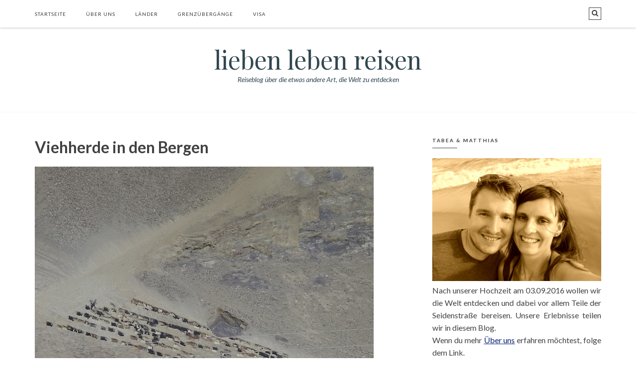

--- FILE ---
content_type: text/html; charset=UTF-8
request_url: https://liebenlebenreisen.de/2016/12/19/mit-sack-und-pack-durch-den-pamir-1/dsc06718/
body_size: 11242
content:
<!doctype html>
<html lang="de">
    <head>
    <meta charset="UTF-8" >

    <!--[if IE]><meta http-equiv="X-UA-Compatible" content="IE=edge"><![endif]-->
    <meta name="viewport" content="width=device-width, initial-scale=1.0, maximum-scale=1.0, user-scalable=0" />
    <meta http-equiv="Content-Type" content="text/html; charset=UTF-8" />
    <meta name="generator" content="WordPress 6.9" />
    <link rel="alternate" type="application/rss+xml" title="" href="https://liebenlebenreisen.de/feed/" />
    <link rel="pingback" href="https://liebenlebenreisen.de/xmlrpc.php" />
    <meta name='robots' content='index, follow, max-image-preview:large, max-snippet:-1, max-video-preview:-1' />

	<!-- This site is optimized with the Yoast SEO plugin v24.8.1 - https://yoast.com/wordpress/plugins/seo/ -->
	<title>Viehherde in den Bergen - lieben leben reisen</title>
	<link rel="canonical" href="https://liebenlebenreisen.de/2016/12/19/mit-sack-und-pack-durch-den-pamir-1/dsc06718/" />
	<meta property="og:locale" content="de_DE" />
	<meta property="og:type" content="article" />
	<meta property="og:title" content="Viehherde in den Bergen - lieben leben reisen" />
	<meta property="og:description" content="Viehherde in den Bergen" />
	<meta property="og:url" content="https://liebenlebenreisen.de/2016/12/19/mit-sack-und-pack-durch-den-pamir-1/dsc06718/" />
	<meta property="og:site_name" content="lieben leben reisen" />
	<meta property="article:modified_time" content="2017-03-06T01:50:50+00:00" />
	<meta property="og:image" content="https://liebenlebenreisen.de/2016/12/19/mit-sack-und-pack-durch-den-pamir-1/dsc06718" />
	<meta property="og:image:width" content="682" />
	<meta property="og:image:height" content="1024" />
	<meta property="og:image:type" content="image/jpeg" />
	<meta name="twitter:card" content="summary_large_image" />
	<script type="application/ld+json" class="yoast-schema-graph">{"@context":"https://schema.org","@graph":[{"@type":"WebPage","@id":"https://liebenlebenreisen.de/2016/12/19/mit-sack-und-pack-durch-den-pamir-1/dsc06718/","url":"https://liebenlebenreisen.de/2016/12/19/mit-sack-und-pack-durch-den-pamir-1/dsc06718/","name":"Viehherde in den Bergen - lieben leben reisen","isPartOf":{"@id":"https://liebenlebenreisen.de/#website"},"primaryImageOfPage":{"@id":"https://liebenlebenreisen.de/2016/12/19/mit-sack-und-pack-durch-den-pamir-1/dsc06718/#primaryimage"},"image":{"@id":"https://liebenlebenreisen.de/2016/12/19/mit-sack-und-pack-durch-den-pamir-1/dsc06718/#primaryimage"},"thumbnailUrl":"https://liebenlebenreisen.de/wp-content/uploads/2016/12/DSC06718.jpg","datePublished":"2017-03-06T01:45:54+00:00","dateModified":"2017-03-06T01:50:50+00:00","breadcrumb":{"@id":"https://liebenlebenreisen.de/2016/12/19/mit-sack-und-pack-durch-den-pamir-1/dsc06718/#breadcrumb"},"inLanguage":"de","potentialAction":[{"@type":"ReadAction","target":["https://liebenlebenreisen.de/2016/12/19/mit-sack-und-pack-durch-den-pamir-1/dsc06718/"]}]},{"@type":"ImageObject","inLanguage":"de","@id":"https://liebenlebenreisen.de/2016/12/19/mit-sack-und-pack-durch-den-pamir-1/dsc06718/#primaryimage","url":"https://liebenlebenreisen.de/wp-content/uploads/2016/12/DSC06718.jpg","contentUrl":"https://liebenlebenreisen.de/wp-content/uploads/2016/12/DSC06718.jpg","width":682,"height":1024,"caption":"Viehherde in den Bergen"},{"@type":"BreadcrumbList","@id":"https://liebenlebenreisen.de/2016/12/19/mit-sack-und-pack-durch-den-pamir-1/dsc06718/#breadcrumb","itemListElement":[{"@type":"ListItem","position":1,"name":"Startseite","item":"https://liebenlebenreisen.de/"},{"@type":"ListItem","position":2,"name":"Mit Sack und Pack durch den Pamir (1)","item":"https://liebenlebenreisen.de/2016/12/19/mit-sack-und-pack-durch-den-pamir-1/"},{"@type":"ListItem","position":3,"name":"Viehherde in den Bergen"}]},{"@type":"WebSite","@id":"https://liebenlebenreisen.de/#website","url":"https://liebenlebenreisen.de/","name":"lieben leben reisen","description":"Reiseblog über die etwas andere Art, die Welt zu entdecken","potentialAction":[{"@type":"SearchAction","target":{"@type":"EntryPoint","urlTemplate":"https://liebenlebenreisen.de/?s={search_term_string}"},"query-input":{"@type":"PropertyValueSpecification","valueRequired":true,"valueName":"search_term_string"}}],"inLanguage":"de"}]}</script>
	<!-- / Yoast SEO plugin. -->


<link rel='dns-prefetch' href='//fonts.googleapis.com' />
<link rel="alternate" type="application/rss+xml" title="lieben leben reisen &raquo; Feed" href="https://liebenlebenreisen.de/feed/" />
<link rel="alternate" type="application/rss+xml" title="lieben leben reisen &raquo; Kommentar-Feed" href="https://liebenlebenreisen.de/comments/feed/" />
<link rel="alternate" type="application/rss+xml" title="lieben leben reisen &raquo; Viehherde in den Bergen-Kommentar-Feed" href="https://liebenlebenreisen.de/2016/12/19/mit-sack-und-pack-durch-den-pamir-1/dsc06718/feed/" />
<link rel="alternate" title="oEmbed (JSON)" type="application/json+oembed" href="https://liebenlebenreisen.de/wp-json/oembed/1.0/embed?url=https%3A%2F%2Fliebenlebenreisen.de%2F2016%2F12%2F19%2Fmit-sack-und-pack-durch-den-pamir-1%2Fdsc06718%2F" />
<link rel="alternate" title="oEmbed (XML)" type="text/xml+oembed" href="https://liebenlebenreisen.de/wp-json/oembed/1.0/embed?url=https%3A%2F%2Fliebenlebenreisen.de%2F2016%2F12%2F19%2Fmit-sack-und-pack-durch-den-pamir-1%2Fdsc06718%2F&#038;format=xml" />
<style id='wp-img-auto-sizes-contain-inline-css' type='text/css'>
img:is([sizes=auto i],[sizes^="auto," i]){contain-intrinsic-size:3000px 1500px}
/*# sourceURL=wp-img-auto-sizes-contain-inline-css */
</style>
<link rel="stylesheet" href="https://liebenlebenreisen.de/wp-content/cache/minify/f7a56.css" media="all" />

<style id='wp-emoji-styles-inline-css' type='text/css'>

	img.wp-smiley, img.emoji {
		display: inline !important;
		border: none !important;
		box-shadow: none !important;
		height: 1em !important;
		width: 1em !important;
		margin: 0 0.07em !important;
		vertical-align: -0.1em !important;
		background: none !important;
		padding: 0 !important;
	}
/*# sourceURL=wp-emoji-styles-inline-css */
</style>
<style id='wp-block-library-inline-css' type='text/css'>
:root{--wp-block-synced-color:#7a00df;--wp-block-synced-color--rgb:122,0,223;--wp-bound-block-color:var(--wp-block-synced-color);--wp-editor-canvas-background:#ddd;--wp-admin-theme-color:#007cba;--wp-admin-theme-color--rgb:0,124,186;--wp-admin-theme-color-darker-10:#006ba1;--wp-admin-theme-color-darker-10--rgb:0,107,160.5;--wp-admin-theme-color-darker-20:#005a87;--wp-admin-theme-color-darker-20--rgb:0,90,135;--wp-admin-border-width-focus:2px}@media (min-resolution:192dpi){:root{--wp-admin-border-width-focus:1.5px}}.wp-element-button{cursor:pointer}:root .has-very-light-gray-background-color{background-color:#eee}:root .has-very-dark-gray-background-color{background-color:#313131}:root .has-very-light-gray-color{color:#eee}:root .has-very-dark-gray-color{color:#313131}:root .has-vivid-green-cyan-to-vivid-cyan-blue-gradient-background{background:linear-gradient(135deg,#00d084,#0693e3)}:root .has-purple-crush-gradient-background{background:linear-gradient(135deg,#34e2e4,#4721fb 50%,#ab1dfe)}:root .has-hazy-dawn-gradient-background{background:linear-gradient(135deg,#faaca8,#dad0ec)}:root .has-subdued-olive-gradient-background{background:linear-gradient(135deg,#fafae1,#67a671)}:root .has-atomic-cream-gradient-background{background:linear-gradient(135deg,#fdd79a,#004a59)}:root .has-nightshade-gradient-background{background:linear-gradient(135deg,#330968,#31cdcf)}:root .has-midnight-gradient-background{background:linear-gradient(135deg,#020381,#2874fc)}:root{--wp--preset--font-size--normal:16px;--wp--preset--font-size--huge:42px}.has-regular-font-size{font-size:1em}.has-larger-font-size{font-size:2.625em}.has-normal-font-size{font-size:var(--wp--preset--font-size--normal)}.has-huge-font-size{font-size:var(--wp--preset--font-size--huge)}.has-text-align-center{text-align:center}.has-text-align-left{text-align:left}.has-text-align-right{text-align:right}.has-fit-text{white-space:nowrap!important}#end-resizable-editor-section{display:none}.aligncenter{clear:both}.items-justified-left{justify-content:flex-start}.items-justified-center{justify-content:center}.items-justified-right{justify-content:flex-end}.items-justified-space-between{justify-content:space-between}.screen-reader-text{border:0;clip-path:inset(50%);height:1px;margin:-1px;overflow:hidden;padding:0;position:absolute;width:1px;word-wrap:normal!important}.screen-reader-text:focus{background-color:#ddd;clip-path:none;color:#444;display:block;font-size:1em;height:auto;left:5px;line-height:normal;padding:15px 23px 14px;text-decoration:none;top:5px;width:auto;z-index:100000}html :where(.has-border-color){border-style:solid}html :where([style*=border-top-color]){border-top-style:solid}html :where([style*=border-right-color]){border-right-style:solid}html :where([style*=border-bottom-color]){border-bottom-style:solid}html :where([style*=border-left-color]){border-left-style:solid}html :where([style*=border-width]){border-style:solid}html :where([style*=border-top-width]){border-top-style:solid}html :where([style*=border-right-width]){border-right-style:solid}html :where([style*=border-bottom-width]){border-bottom-style:solid}html :where([style*=border-left-width]){border-left-style:solid}html :where(img[class*=wp-image-]){height:auto;max-width:100%}:where(figure){margin:0 0 1em}html :where(.is-position-sticky){--wp-admin--admin-bar--position-offset:var(--wp-admin--admin-bar--height,0px)}@media screen and (max-width:600px){html :where(.is-position-sticky){--wp-admin--admin-bar--position-offset:0px}}

/*# sourceURL=wp-block-library-inline-css */
</style><style id='global-styles-inline-css' type='text/css'>
:root{--wp--preset--aspect-ratio--square: 1;--wp--preset--aspect-ratio--4-3: 4/3;--wp--preset--aspect-ratio--3-4: 3/4;--wp--preset--aspect-ratio--3-2: 3/2;--wp--preset--aspect-ratio--2-3: 2/3;--wp--preset--aspect-ratio--16-9: 16/9;--wp--preset--aspect-ratio--9-16: 9/16;--wp--preset--color--black: #000000;--wp--preset--color--cyan-bluish-gray: #abb8c3;--wp--preset--color--white: #ffffff;--wp--preset--color--pale-pink: #f78da7;--wp--preset--color--vivid-red: #cf2e2e;--wp--preset--color--luminous-vivid-orange: #ff6900;--wp--preset--color--luminous-vivid-amber: #fcb900;--wp--preset--color--light-green-cyan: #7bdcb5;--wp--preset--color--vivid-green-cyan: #00d084;--wp--preset--color--pale-cyan-blue: #8ed1fc;--wp--preset--color--vivid-cyan-blue: #0693e3;--wp--preset--color--vivid-purple: #9b51e0;--wp--preset--gradient--vivid-cyan-blue-to-vivid-purple: linear-gradient(135deg,rgb(6,147,227) 0%,rgb(155,81,224) 100%);--wp--preset--gradient--light-green-cyan-to-vivid-green-cyan: linear-gradient(135deg,rgb(122,220,180) 0%,rgb(0,208,130) 100%);--wp--preset--gradient--luminous-vivid-amber-to-luminous-vivid-orange: linear-gradient(135deg,rgb(252,185,0) 0%,rgb(255,105,0) 100%);--wp--preset--gradient--luminous-vivid-orange-to-vivid-red: linear-gradient(135deg,rgb(255,105,0) 0%,rgb(207,46,46) 100%);--wp--preset--gradient--very-light-gray-to-cyan-bluish-gray: linear-gradient(135deg,rgb(238,238,238) 0%,rgb(169,184,195) 100%);--wp--preset--gradient--cool-to-warm-spectrum: linear-gradient(135deg,rgb(74,234,220) 0%,rgb(151,120,209) 20%,rgb(207,42,186) 40%,rgb(238,44,130) 60%,rgb(251,105,98) 80%,rgb(254,248,76) 100%);--wp--preset--gradient--blush-light-purple: linear-gradient(135deg,rgb(255,206,236) 0%,rgb(152,150,240) 100%);--wp--preset--gradient--blush-bordeaux: linear-gradient(135deg,rgb(254,205,165) 0%,rgb(254,45,45) 50%,rgb(107,0,62) 100%);--wp--preset--gradient--luminous-dusk: linear-gradient(135deg,rgb(255,203,112) 0%,rgb(199,81,192) 50%,rgb(65,88,208) 100%);--wp--preset--gradient--pale-ocean: linear-gradient(135deg,rgb(255,245,203) 0%,rgb(182,227,212) 50%,rgb(51,167,181) 100%);--wp--preset--gradient--electric-grass: linear-gradient(135deg,rgb(202,248,128) 0%,rgb(113,206,126) 100%);--wp--preset--gradient--midnight: linear-gradient(135deg,rgb(2,3,129) 0%,rgb(40,116,252) 100%);--wp--preset--font-size--small: 13px;--wp--preset--font-size--medium: 20px;--wp--preset--font-size--large: 36px;--wp--preset--font-size--x-large: 42px;--wp--preset--spacing--20: 0.44rem;--wp--preset--spacing--30: 0.67rem;--wp--preset--spacing--40: 1rem;--wp--preset--spacing--50: 1.5rem;--wp--preset--spacing--60: 2.25rem;--wp--preset--spacing--70: 3.38rem;--wp--preset--spacing--80: 5.06rem;--wp--preset--shadow--natural: 6px 6px 9px rgba(0, 0, 0, 0.2);--wp--preset--shadow--deep: 12px 12px 50px rgba(0, 0, 0, 0.4);--wp--preset--shadow--sharp: 6px 6px 0px rgba(0, 0, 0, 0.2);--wp--preset--shadow--outlined: 6px 6px 0px -3px rgb(255, 255, 255), 6px 6px rgb(0, 0, 0);--wp--preset--shadow--crisp: 6px 6px 0px rgb(0, 0, 0);}:where(.is-layout-flex){gap: 0.5em;}:where(.is-layout-grid){gap: 0.5em;}body .is-layout-flex{display: flex;}.is-layout-flex{flex-wrap: wrap;align-items: center;}.is-layout-flex > :is(*, div){margin: 0;}body .is-layout-grid{display: grid;}.is-layout-grid > :is(*, div){margin: 0;}:where(.wp-block-columns.is-layout-flex){gap: 2em;}:where(.wp-block-columns.is-layout-grid){gap: 2em;}:where(.wp-block-post-template.is-layout-flex){gap: 1.25em;}:where(.wp-block-post-template.is-layout-grid){gap: 1.25em;}.has-black-color{color: var(--wp--preset--color--black) !important;}.has-cyan-bluish-gray-color{color: var(--wp--preset--color--cyan-bluish-gray) !important;}.has-white-color{color: var(--wp--preset--color--white) !important;}.has-pale-pink-color{color: var(--wp--preset--color--pale-pink) !important;}.has-vivid-red-color{color: var(--wp--preset--color--vivid-red) !important;}.has-luminous-vivid-orange-color{color: var(--wp--preset--color--luminous-vivid-orange) !important;}.has-luminous-vivid-amber-color{color: var(--wp--preset--color--luminous-vivid-amber) !important;}.has-light-green-cyan-color{color: var(--wp--preset--color--light-green-cyan) !important;}.has-vivid-green-cyan-color{color: var(--wp--preset--color--vivid-green-cyan) !important;}.has-pale-cyan-blue-color{color: var(--wp--preset--color--pale-cyan-blue) !important;}.has-vivid-cyan-blue-color{color: var(--wp--preset--color--vivid-cyan-blue) !important;}.has-vivid-purple-color{color: var(--wp--preset--color--vivid-purple) !important;}.has-black-background-color{background-color: var(--wp--preset--color--black) !important;}.has-cyan-bluish-gray-background-color{background-color: var(--wp--preset--color--cyan-bluish-gray) !important;}.has-white-background-color{background-color: var(--wp--preset--color--white) !important;}.has-pale-pink-background-color{background-color: var(--wp--preset--color--pale-pink) !important;}.has-vivid-red-background-color{background-color: var(--wp--preset--color--vivid-red) !important;}.has-luminous-vivid-orange-background-color{background-color: var(--wp--preset--color--luminous-vivid-orange) !important;}.has-luminous-vivid-amber-background-color{background-color: var(--wp--preset--color--luminous-vivid-amber) !important;}.has-light-green-cyan-background-color{background-color: var(--wp--preset--color--light-green-cyan) !important;}.has-vivid-green-cyan-background-color{background-color: var(--wp--preset--color--vivid-green-cyan) !important;}.has-pale-cyan-blue-background-color{background-color: var(--wp--preset--color--pale-cyan-blue) !important;}.has-vivid-cyan-blue-background-color{background-color: var(--wp--preset--color--vivid-cyan-blue) !important;}.has-vivid-purple-background-color{background-color: var(--wp--preset--color--vivid-purple) !important;}.has-black-border-color{border-color: var(--wp--preset--color--black) !important;}.has-cyan-bluish-gray-border-color{border-color: var(--wp--preset--color--cyan-bluish-gray) !important;}.has-white-border-color{border-color: var(--wp--preset--color--white) !important;}.has-pale-pink-border-color{border-color: var(--wp--preset--color--pale-pink) !important;}.has-vivid-red-border-color{border-color: var(--wp--preset--color--vivid-red) !important;}.has-luminous-vivid-orange-border-color{border-color: var(--wp--preset--color--luminous-vivid-orange) !important;}.has-luminous-vivid-amber-border-color{border-color: var(--wp--preset--color--luminous-vivid-amber) !important;}.has-light-green-cyan-border-color{border-color: var(--wp--preset--color--light-green-cyan) !important;}.has-vivid-green-cyan-border-color{border-color: var(--wp--preset--color--vivid-green-cyan) !important;}.has-pale-cyan-blue-border-color{border-color: var(--wp--preset--color--pale-cyan-blue) !important;}.has-vivid-cyan-blue-border-color{border-color: var(--wp--preset--color--vivid-cyan-blue) !important;}.has-vivid-purple-border-color{border-color: var(--wp--preset--color--vivid-purple) !important;}.has-vivid-cyan-blue-to-vivid-purple-gradient-background{background: var(--wp--preset--gradient--vivid-cyan-blue-to-vivid-purple) !important;}.has-light-green-cyan-to-vivid-green-cyan-gradient-background{background: var(--wp--preset--gradient--light-green-cyan-to-vivid-green-cyan) !important;}.has-luminous-vivid-amber-to-luminous-vivid-orange-gradient-background{background: var(--wp--preset--gradient--luminous-vivid-amber-to-luminous-vivid-orange) !important;}.has-luminous-vivid-orange-to-vivid-red-gradient-background{background: var(--wp--preset--gradient--luminous-vivid-orange-to-vivid-red) !important;}.has-very-light-gray-to-cyan-bluish-gray-gradient-background{background: var(--wp--preset--gradient--very-light-gray-to-cyan-bluish-gray) !important;}.has-cool-to-warm-spectrum-gradient-background{background: var(--wp--preset--gradient--cool-to-warm-spectrum) !important;}.has-blush-light-purple-gradient-background{background: var(--wp--preset--gradient--blush-light-purple) !important;}.has-blush-bordeaux-gradient-background{background: var(--wp--preset--gradient--blush-bordeaux) !important;}.has-luminous-dusk-gradient-background{background: var(--wp--preset--gradient--luminous-dusk) !important;}.has-pale-ocean-gradient-background{background: var(--wp--preset--gradient--pale-ocean) !important;}.has-electric-grass-gradient-background{background: var(--wp--preset--gradient--electric-grass) !important;}.has-midnight-gradient-background{background: var(--wp--preset--gradient--midnight) !important;}.has-small-font-size{font-size: var(--wp--preset--font-size--small) !important;}.has-medium-font-size{font-size: var(--wp--preset--font-size--medium) !important;}.has-large-font-size{font-size: var(--wp--preset--font-size--large) !important;}.has-x-large-font-size{font-size: var(--wp--preset--font-size--x-large) !important;}
/*# sourceURL=global-styles-inline-css */
</style>

<style id='classic-theme-styles-inline-css' type='text/css'>
/*! This file is auto-generated */
.wp-block-button__link{color:#fff;background-color:#32373c;border-radius:9999px;box-shadow:none;text-decoration:none;padding:calc(.667em + 2px) calc(1.333em + 2px);font-size:1.125em}.wp-block-file__button{background:#32373c;color:#fff;text-decoration:none}
/*# sourceURL=/wp-includes/css/classic-themes.min.css */
</style>
<link rel="stylesheet" href="https://liebenlebenreisen.de/wp-content/cache/minify/3486f.css" media="all" />






<style id='photection-style-inline-css' type='text/css'>

		img {
			-webkit-user-drag: none;
			user-drag: none;
			-webkit-touch-callout: none;
			-webkit-user-select: none;
			-moz-user-select: none;
			-ms-user-select: none;
			user-select: none; 
		}
/*# sourceURL=photection-style-inline-css */
</style>
<link rel="stylesheet" href="https://liebenlebenreisen.de/wp-content/cache/minify/a5ee8.css" media="all" />






<link rel='stylesheet' id='blogim-fonts-css' href='https://fonts.googleapis.com/css?family=Lato%3A400%2C700%2C400italic%7CPlayfair+Display%3A400%27+rel%3D%27stylesheet%27+type%3D%27text%2Fcss&#038;ver=6.9' type='text/css' media='all' />
<link rel="stylesheet" href="https://liebenlebenreisen.de/wp-content/cache/minify/5f796.css" media="all" />









<script  src="https://liebenlebenreisen.de/wp-content/cache/minify/82b36.js"></script>














<script type="text/javascript" id="passster-public-js-extra">
/* <![CDATA[ */
var ps_ajax = {"ajax_url":"https://liebenlebenreisen.de/wp-admin/admin-ajax.php","nonce":"d7599644c3","hash_nonce":"87a7f60188","logout_nonce":"695f4a1ee8","post_id":"2313","shortcodes":[],"permalink":"https://liebenlebenreisen.de/2016/12/19/mit-sack-und-pack-durch-den-pamir-1/dsc06718/","cookie_duration_unit":"days","cookie_duration":"1","disable_cookie":"","unlock_mode":""};
//# sourceURL=passster-public-js-extra
/* ]]> */
</script>
<script  src="https://liebenlebenreisen.de/wp-content/cache/minify/1df76.js"></script>

<link rel="https://api.w.org/" href="https://liebenlebenreisen.de/wp-json/" /><link rel="alternate" title="JSON" type="application/json" href="https://liebenlebenreisen.de/wp-json/wp/v2/media/2313" /><link rel="EditURI" type="application/rsd+xml" title="RSD" href="https://liebenlebenreisen.de/xmlrpc.php?rsd" />
<meta name="generator" content="WordPress 6.9" />
<link rel='shortlink' href='https://liebenlebenreisen.de/?p=2313' />
<script type="text/javascript"> 

/**  all layers have to be in this global array - in further process each map will have something like vectorM[map_ol3js_n][layer_n] */
var vectorM = [[]];


/** put translations from PHP/mo to JavaScript */
var translations = [];

/** global GET-Parameters */
var HTTP_GET_VARS = [];

</script><!-- OSM plugin V6.1.6: did not add geo meta tags. --> 
        <style>
            .passster-form {
                max-width: 700px !important;
                        }

            .passster-form > form {
                background: #FAFAFA;
                padding: 20px 20px 20px 20px;
                margin: 0px 0px 0px 0px;
                border-radius: 0px;
            }

            .passster-form .ps-form-headline {
                font-size: 24px;
                font-weight: 500;
                color: #6804cc;
            }

            .passster-form p {
                font-size: 16px;
                font-weight: 300;
                color: #000;
            }

            .passster-submit, .passster-submit-recaptcha,
			.passster-submit, .passster-submit-turnstile {
                background: #6804cc;
                padding: 10px 10px 10px 10px;
                margin: 0px 0px 0px 0px;
                border-radius: 0px;
                font-size: 16pxpx;
                font-weight: 400;
                color: #fff;
            }

            .passster-submit:hover, .passster-submit-recaptcha:hover,
            .passster-submit:hover, .passster-submit-turnstile:hover {
                background: #000;
                color: #fff;
            }
        </style>
		<!-- Analytics by WP Statistics - https://wp-statistics.com -->
<style type="text/css">.broken_link, a.broken_link {
	text-decoration: line-through;
}</style><style type="text/css" id="custom-background-css">
body.custom-background { background-color: #ffffff; }
</style>
	                
  <style type="text/css">


  body, #menubar,#footer-widget, .panel , .entry-content, .wc-tab, .woocommerce div.product .woocommerce-tabs ul.tabs li.active, 
  .woocommerce-checkout #payment div.payment_box, #page-title,
  .comment-area.form-basic input[type='text'], .comment-area.form-basic input[type='email'], .comment-area.form-basic textarea,
  .form-basic textarea, #menubar.stuck, .slicknav_nav a, .slicknav_nav a:hover > a, .slicknav_nav a:hover, .sf-menu > li ul a
  {
    background-color: ffffff !important ;
  }

  
    a, #comment-nav-below .nav-next a:hover,
    #comment-nav-below .nav-previous a:hover,
    #comment-nav-above .nav-next a:hover,
    #comment-nav-above .nav-previous a:hover,
   .comment-reply-link:hover,
    #respond #cancel-comment-reply-link,
    .comment-reply-link,
    .single-content .page-links a:hover span,
    .single-content .page-links span, .single-content .page-links a:hover,
    .widget_rss cite,
    .author-content .author-social a:hover,
    .format-text a,
    .format-text a:hover,
    .bread span,
    .bread a:hover,
    .slicknav_nav a:hover,
    #tribute ul a:hover,
    #tribute p a,
    .widget_tag_cloud a:hover,
    .widget_social a:hover,
    .widget_profile .profile-info strong,
    .page-pagination a:hover,
    .content .format-text .more-post,
    .more-post,
    #posts-wrap .meta .share i:hover,
    #posts-wrap .meta .share.active i,
    #posts-wrap .meta .share ul a:hover,
    .cat a:visited, .cat a:link, .cat span,
    .cat a,.cat a:hover,
    #top .social .search-trigger.active,
    #top .social a:hover,
    .sf-menu > li ul a:hover,
    .sf-menu > li.current-menu-item > a,
    .sf-menu > li > a:hover,.sf-menu > li:hover > a,.sf-menu > li.active > a, #top #logo span, .title a{
            color: #324851;
    }
    
    #reply-title:after,
    .slicknav_open .slicknav_icon .slicknav_icon-bar,
    .slicknav_icon:hover .slicknav_icon-bar,
    .widget-title:after,
    .page-pagination a:before,
    .wpcf7 input[type='submit']:hover,
    .form-basic input[type='submit']:hover,
    .button:hover{
            background: #324851;      
    }
    .wpcf7 input[type='submit'],
    .form-basic input[type='submit'],
    .button,.button:visited,.button:link,
    #top .social .search-trigger.active,
    #top .social .search-trigger:hover,
    .widget_tag_cloud a{
            border: 1px solid  #324851;
    }                 
  </style>
</head>
<body class="attachment wp-singular attachment-template-default single single-attachment postid-2313 attachmentid-2313 attachment-jpeg custom-background wp-theme-blogim">
     <div id="shell">
        <header id="top" class="h-1">
            <div id="menubar">
                <div class="container">
                    <div class="row">
                        <nav id="mainmenu" class="col-md-8 col-sm-2 col-xs-3">
                            <div id="mobilemenu"></div>
                            <ul id="menu-hauptmenue" class="sf-menu"><li id="menu-item-27" class="menu-item menu-item-type-custom menu-item-object-custom menu-item-home menu-item-27"><a href="https://liebenlebenreisen.de">Startseite</a></li>
<li id="menu-item-26" class="menu-item menu-item-type-custom menu-item-object-custom menu-item-26"><a href="https://liebenlebenreisen.de/ueber-uns/" title="Wir – Über uns">Über uns</a></li>
<li id="menu-item-210" class="menu-item menu-item-type-taxonomy menu-item-object-category menu-item-has-children menu-item-210"><a href="https://liebenlebenreisen.de/category/laender/">Länder</a>
<ul class="sub-menu">
	<li id="menu-item-922" class="menu-item menu-item-type-taxonomy menu-item-object-category menu-item-922"><a href="https://liebenlebenreisen.de/category/laender/armenien/">Armenien</a></li>
	<li id="menu-item-3081" class="menu-item menu-item-type-taxonomy menu-item-object-category menu-item-3081"><a href="https://liebenlebenreisen.de/category/laender/china/">China</a></li>
	<li id="menu-item-371" class="menu-item menu-item-type-taxonomy menu-item-object-category menu-item-371"><a href="https://liebenlebenreisen.de/category/laender/georgien/">Georgien</a></li>
	<li id="menu-item-1132" class="menu-item menu-item-type-taxonomy menu-item-object-category menu-item-1132"><a href="https://liebenlebenreisen.de/category/laender/iran/">Iran</a></li>
	<li id="menu-item-4405" class="menu-item menu-item-type-taxonomy menu-item-object-category menu-item-4405"><a href="https://liebenlebenreisen.de/category/laender/kambodscha/">Kambodscha</a></li>
	<li id="menu-item-2823" class="menu-item menu-item-type-taxonomy menu-item-object-category menu-item-2823"><a href="https://liebenlebenreisen.de/category/laender/kasachstan/">Kasachstan</a></li>
	<li id="menu-item-2805" class="menu-item menu-item-type-taxonomy menu-item-object-category menu-item-2805"><a href="https://liebenlebenreisen.de/category/laender/kirgistan/">Kirgistan</a></li>
	<li id="menu-item-4406" class="menu-item menu-item-type-taxonomy menu-item-object-category menu-item-4406"><a href="https://liebenlebenreisen.de/category/laender/laos/">Laos</a></li>
	<li id="menu-item-211" class="menu-item menu-item-type-taxonomy menu-item-object-category menu-item-211"><a href="https://liebenlebenreisen.de/category/laender/polen/">Polen</a></li>
	<li id="menu-item-2574" class="menu-item menu-item-type-taxonomy menu-item-object-category menu-item-2574"><a href="https://liebenlebenreisen.de/category/laender/tadjikistan/">Tadjikistan</a></li>
	<li id="menu-item-1986" class="menu-item menu-item-type-taxonomy menu-item-object-category menu-item-1986"><a href="https://liebenlebenreisen.de/category/laender/turkmenistan/">Turkmenistan</a></li>
	<li id="menu-item-212" class="menu-item menu-item-type-taxonomy menu-item-object-category menu-item-212"><a href="https://liebenlebenreisen.de/category/laender/ukraine/">Ukraine</a></li>
	<li id="menu-item-2214" class="menu-item menu-item-type-taxonomy menu-item-object-category menu-item-2214"><a href="https://liebenlebenreisen.de/category/laender/usbekistan/">Usbekistan</a></li>
	<li id="menu-item-3683" class="menu-item menu-item-type-taxonomy menu-item-object-category menu-item-3683"><a href="https://liebenlebenreisen.de/category/laender/vietnam/">Vietnam</a></li>
</ul>
</li>
<li id="menu-item-923" class="menu-item menu-item-type-post_type menu-item-object-page menu-item-home menu-item-has-children menu-item-923"><a href="https://liebenlebenreisen.de/grenzuebergaenge/">﻿Grenzübergänge</a>
<ul class="sub-menu">
	<li id="menu-item-960" class="menu-item menu-item-type-post_type menu-item-object-page menu-item-960"><a href="https://liebenlebenreisen.de/grenzuebergaenge/bagratashen-sadakhlo/">Bagratashen (Georgien) &#8211; Sadakhlo (Armenien)</a></li>
	<li id="menu-item-959" class="menu-item menu-item-type-post_type menu-item-object-page menu-item-959"><a href="https://liebenlebenreisen.de/grenzuebergaenge/agarak-norduz/">Agarak (Armenien) &#8211; Norduz (Iran)</a></li>
	<li id="menu-item-1047" class="menu-item menu-item-type-post_type menu-item-object-page menu-item-1047"><a href="https://liebenlebenreisen.de/grenzuebergaenge/sarakhs-saraghs/">Sarakhs (Iran) &#8211; Saraghs (Turkmenistan)</a></li>
	<li id="menu-item-1128" class="menu-item menu-item-type-post_type menu-item-object-page menu-item-1128"><a href="https://liebenlebenreisen.de/grenzuebergaenge/konye-urgench-nukus/">Konye Urgench (Turkmenistan) &#8211; Nukus (Usbekistan)</a></li>
	<li id="menu-item-1041" class="menu-item menu-item-type-post_type menu-item-object-page menu-item-1041"><a href="https://liebenlebenreisen.de/grenzuebergaenge/besquerik-konnibodom/">Besquerik (Usbekistan) &#8211; Konnibodom (Tadjikistan)</a></li>
	<li id="menu-item-1131" class="menu-item menu-item-type-post_type menu-item-object-page menu-item-1131"><a href="https://liebenlebenreisen.de/grenzuebergaenge/kyzylart-bordobo/">Kyzylart (Tadjikistan) &#8211; Bordobo (Kirgistan)</a></li>
	<li id="menu-item-1748" class="menu-item menu-item-type-post_type menu-item-object-page menu-item-1748"><a href="https://liebenlebenreisen.de/grenzuebergaenge/ak-schol-korday/">Ak-Schol (Kirgistan) &#8211; Korday (Kasachstan)</a></li>
	<li id="menu-item-1747" class="menu-item menu-item-type-post_type menu-item-object-page menu-item-1747"><a href="https://liebenlebenreisen.de/grenzuebergaenge/dostyk-alashankou/">Dostyk (Kasachstan) &#8211; Alashankou (China)</a></li>
	<li id="menu-item-2854" class="menu-item menu-item-type-post_type menu-item-object-page menu-item-2854"><a href="https://liebenlebenreisen.de/grenzuebergaenge/hekou-lao-cai/">Hekou (China) – Lao Cai (Vietnam)</a></li>
	<li id="menu-item-4059" class="menu-item menu-item-type-post_type menu-item-object-page menu-item-4059"><a href="https://liebenlebenreisen.de/grenzuebergaenge/vinh-xuong-kham-samnor/">Vinh Xuong (Vietnam) – Kham Samnor (Kambodscha)</a></li>
	<li id="menu-item-4377" class="menu-item menu-item-type-post_type menu-item-object-page menu-item-4377"><a href="https://liebenlebenreisen.de/grenzuebergaenge/stung-treng-dong-kralor/">Stung Treng (Kambodscha) – Dong Kralor (Laos) </a></li>
	<li id="menu-item-4597" class="menu-item menu-item-type-post_type menu-item-object-page menu-item-4597"><a href="https://liebenlebenreisen.de/grenzuebergaenge/grenzuebergang-huay-xai-laos-chiang-khong-thailand/">Huay Xai (Laos) – Chiang Khong (Thailand)</a></li>
	<li id="menu-item-4604" class="menu-item menu-item-type-post_type menu-item-object-page menu-item-4604"><a href="https://liebenlebenreisen.de/grenzuebergaenge/grenzuebergang-mae-sot-thailand-myawaddy-myanmar/">Mae Sot (Thailand) – Myawaddy (Myanmar)</a></li>
</ul>
</li>
<li id="menu-item-1894" class="menu-item menu-item-type-post_type menu-item-object-page menu-item-has-children menu-item-1894"><a href="https://liebenlebenreisen.de/%ef%bb%bfvisa/">﻿Visa</a>
<ul class="sub-menu">
	<li id="menu-item-1900" class="menu-item menu-item-type-post_type menu-item-object-page menu-item-1900"><a href="https://liebenlebenreisen.de/%ef%bb%bfvisa/china/">China</a></li>
	<li id="menu-item-1896" class="menu-item menu-item-type-post_type menu-item-object-page menu-item-1896"><a href="https://liebenlebenreisen.de/%ef%bb%bfvisa/iran/">Iran</a></li>
	<li id="menu-item-4316" class="menu-item menu-item-type-post_type menu-item-object-page menu-item-4316"><a href="https://liebenlebenreisen.de/%ef%bb%bfvisa/visum-on-arrival-fuer-kambodscha/">Kambodscha</a></li>
	<li id="menu-item-4403" class="menu-item menu-item-type-post_type menu-item-object-page menu-item-4403"><a href="https://liebenlebenreisen.de/%ef%bb%bfvisa/visa-on-arrival-fuer-laos/">Laos</a></li>
	<li id="menu-item-4404" class="menu-item menu-item-type-post_type menu-item-object-page menu-item-4404"><a href="https://liebenlebenreisen.de/%ef%bb%bfvisa/visum-fuer-myanmar/">Myanmar</a></li>
	<li id="menu-item-1905" class="menu-item menu-item-type-post_type menu-item-object-page menu-item-1905"><a href="https://liebenlebenreisen.de/%ef%bb%bfvisa/tadjikistan/">Tadjikistan</a></li>
	<li id="menu-item-3100" class="menu-item menu-item-type-post_type menu-item-object-page menu-item-3100"><a href="https://liebenlebenreisen.de/%ef%bb%bfvisa/tibet/">Tibet</a></li>
	<li id="menu-item-1902" class="menu-item menu-item-type-post_type menu-item-object-page menu-item-1902"><a href="https://liebenlebenreisen.de/%ef%bb%bfvisa/%ef%bb%bfturkmenistan/">Turkmenistan</a></li>
	<li id="menu-item-1911" class="menu-item menu-item-type-post_type menu-item-object-page menu-item-1911"><a href="https://liebenlebenreisen.de/%ef%bb%bfvisa/usbekistan/">Usbekistan</a></li>
	<li id="menu-item-2846" class="menu-item menu-item-type-post_type menu-item-object-page menu-item-2846"><a href="https://liebenlebenreisen.de/%ef%bb%bfvisa/vietnam/">Vietnam</a></li>
</ul>
</li>
</ul>                            <div class="clear"></div><!--end of clear-->
                        </nav><!--end of mainmenu -->
                        <div class="social col-md-4 col-xs-9 col-sm-10">
                                                        <a href="#" title="Search" class="search-trigger"><i class="fa fa-search"></i></a>
<form id="adminbar-search" role="search" action="https://liebenlebenreisen.de/" method="GET">
    <input type="text" placeholder="type & hit enter to search" value="" name="s">
</form>                        </div><!-- end of util -->
                    </div><!-- end of row -->
                </div><!-- end of container -->
            </div><!-- end of topbar -->
            <div id="logo">
        <div class="container">
                <a href="https://liebenlebenreisen.de/">
                        <span>lieben leben reisen<small>Reiseblog über die etwas andere Art, die Welt zu entdecken</small></span>                </a>
        </div><!-- end of container -->
</div><!-- end of logo -->        </header><!-- end of top -->
        <div id="body"><div id="main" class="single-detail">
    <div class="container">
        <div class="row">
                        <article id="posts-wrap" class="col-md-8">
                        <div class="content single-content">
            <div class="meta">
                <h1 itemprop="name"  class="title">Viehherde in den Bergen</h1>
            </div><!-- end of meta -->       
            <div class="format-text">
                                    <img src="https://liebenlebenreisen.de/wp-content/uploads/2016/12/DSC06718.jpg" alt="Viehherde in den Bergen">
                            </div><!-- end of format text -->
        </div><!-- end of content -->
                </article>
                            <aside id="sidebar" class="col-md-4">
                    <div class="puller-left">
                        <div id="text-7" class="widget widget_text"><h3 class="widget-title">Tabea &#038; Matthias</h3>			<div class="textwidget"><img src="https://liebenlebenreisen.de/wp-content/uploads/2016/09/Tabea_Matthias_sepia.jpg" alt="Tabea & Matthias">

<div style="text-align: justify;">
Nach unserer Hochzeit am 03.09.2016 wollen wir die Welt entdecken und dabei vor allem Teile der Seidenstraße bereisen. Unsere Erlebnisse teilen wir in diesem Blog.
</div>
<div style="text-align: justify;" class="format-text">
Wenn du mehr <a href="https://liebenlebenreisen.de/ueber-uns/">Über uns</a> erfahren möchtest, folge dem Link.</div></div>
		</div><div id="text-11" class="widget widget_text"><h3 class="widget-title">Unsere Route</h3>			<div class="textwidget"><img src="https://liebenlebenreisen.de/wp-content/uploads/2017/06/visited-countries.jpg" alt="Alle Länder die wir besucht haben">
<div style="text-align: justify;">
Ohne Flugzeug sind wir von Deutschland bis nach Singapur gereist. All diese Länder haben wir auf dem langen Weg besucht. Zurück geht es per Schiff bis nach Hamburg.</div></div>
		</div><div id="archives-5" class="widget widget_archive"><h3 class="widget-title">Unsere Beiträge</h3>
			<ul>
					<li><a href='https://liebenlebenreisen.de/2017/04/'>April 2017</a>&nbsp;(3)</li>
	<li><a href='https://liebenlebenreisen.de/2017/03/'>März 2017</a>&nbsp;(8)</li>
	<li><a href='https://liebenlebenreisen.de/2017/02/'>Februar 2017</a>&nbsp;(7)</li>
	<li><a href='https://liebenlebenreisen.de/2017/01/'>Januar 2017</a>&nbsp;(6)</li>
	<li><a href='https://liebenlebenreisen.de/2016/12/'>Dezember 2016</a>&nbsp;(7)</li>
	<li><a href='https://liebenlebenreisen.de/2016/11/'>November 2016</a>&nbsp;(8)</li>
	<li><a href='https://liebenlebenreisen.de/2016/10/'>Oktober 2016</a>&nbsp;(8)</li>
	<li><a href='https://liebenlebenreisen.de/2016/09/'>September 2016</a>&nbsp;(6)</li>
			</ul>

			</div>                    </div>
                </aside>
                    </div><!-- end of row -->
    </div><!-- end of container -->
</div><!-- end  of main --></div><!-- end of body -->
  <footer id="bottom">
    <div id="footer-widget">
  <div class="container">
    <div class="row">

      <div class="col-md-6">
              </div><!-- end of col -->
      <div class="col-md-3 col-sm-6">
              </div><!-- end of col -->
      <div class="col-md-3 col-sm-6">
              </div><!-- end of col -->

    </div><!-- end of row -->
  </div><!-- end of container -->
 </div><!-- end of footer widget -->    <div id="tribute" class="copy-menu">
      <div class="container">
        <div class="row">
          <div class="col-md-7 col-sm-6">
            Powered by <a href="https://indigothemes.com/products/free-responsive-wordpress-blog-theme-blogim/">BlogIM WordPress Theme</a>                            
          </div><!-- end of col -->
          <div class="col-md-5 col-sm6">
            <ul id="menu-fusszeilenmenue" class=""><li id="menu-item-648" class="menu-item menu-item-type-custom menu-item-object-custom menu-item-648"><a href="https://liebenlebenreisen.de/impressum">Impressum</a></li>
<li id="menu-item-4751" class="menu-item menu-item-type-post_type menu-item-object-page menu-item-4751"><a href="https://liebenlebenreisen.de/datenschutzerklaerung/">Datenschutzerklärung (DSGVO)</a></li>
</ul>          </div><!-- end of col -->
        </div><!-- end of row -->
      </div><!-- end of container -->
    </div><!-- end of tribute -->                    
  </footer><!-- end of bottom -->              
</div><!-- end of shell -->
<script type="speculationrules">
{"prefetch":[{"source":"document","where":{"and":[{"href_matches":"/*"},{"not":{"href_matches":["/wp-*.php","/wp-admin/*","/wp-content/uploads/*","/wp-content/*","/wp-content/plugins/*","/wp-content/themes/blogim/*","/*\\?(.+)"]}},{"not":{"selector_matches":"a[rel~=\"nofollow\"]"}},{"not":{"selector_matches":".no-prefetch, .no-prefetch a"}}]},"eagerness":"conservative"}]}
</script>
<script type="text/javascript">
   try {
      jQuery(document).ready(function($){
         renderLeaflatMap();
      });
   }
</script><div id="photection" class="photection-modal">
	<div id="photection-message" class="photection__message-wrapper">
		<p class="photection__message">Copyrighted Image</p>
	</div>
</div>

<script  src="https://liebenlebenreisen.de/wp-content/cache/minify/d81c8.js"></script>

<script type="text/javascript" id="easy-panorama-init-js-extra">
/* <![CDATA[ */
var easyPanorama_localize_init_var = {"panorama":{"gracefulFailure":true,"failureMessage":"","failureMessageInsert":"after","meta":false,"minimumOverflow":0,"startPosition":0.5}};
//# sourceURL=easy-panorama-init-js-extra
/* ]]> */
</script>
<script  src="https://liebenlebenreisen.de/wp-content/cache/minify/136b2.js"></script>

<script type="text/javascript" id="email-subscribers-js-extra">
/* <![CDATA[ */
var es_data = {"messages":{"es_empty_email_notice":"Bitte gib eine E-Mail Adresse ein","es_rate_limit_notice":"You need to wait for some time before subscribing again","es_single_optin_success_message":"Erfolgreich angemeldet.","es_email_exists_notice":"Diese E-Mail Adresse ist bereits registriert!","es_unexpected_error_notice":"Entschuldigung! Ein unerwarteter Fehler ist aufgetreten.","es_invalid_email_notice":"Ung\u00fcltige E-Mail Adresse","es_try_later_notice":"Bitte versuche es in K\u00fcrze nochmal"},"es_ajax_url":"https://liebenlebenreisen.de/wp-admin/admin-ajax.php"};
//# sourceURL=email-subscribers-js-extra
/* ]]> */
</script>











<script  src="https://liebenlebenreisen.de/wp-content/cache/minify/23c07.js"></script>

<script id="wp-emoji-settings" type="application/json">
{"baseUrl":"https://s.w.org/images/core/emoji/17.0.2/72x72/","ext":".png","svgUrl":"https://s.w.org/images/core/emoji/17.0.2/svg/","svgExt":".svg","source":{"concatemoji":"https://liebenlebenreisen.de/wp-includes/js/wp-emoji-release.min.js?ver=6.9"}}
</script>
<script type="module">
/* <![CDATA[ */
/*! This file is auto-generated */
const a=JSON.parse(document.getElementById("wp-emoji-settings").textContent),o=(window._wpemojiSettings=a,"wpEmojiSettingsSupports"),s=["flag","emoji"];function i(e){try{var t={supportTests:e,timestamp:(new Date).valueOf()};sessionStorage.setItem(o,JSON.stringify(t))}catch(e){}}function c(e,t,n){e.clearRect(0,0,e.canvas.width,e.canvas.height),e.fillText(t,0,0);t=new Uint32Array(e.getImageData(0,0,e.canvas.width,e.canvas.height).data);e.clearRect(0,0,e.canvas.width,e.canvas.height),e.fillText(n,0,0);const a=new Uint32Array(e.getImageData(0,0,e.canvas.width,e.canvas.height).data);return t.every((e,t)=>e===a[t])}function p(e,t){e.clearRect(0,0,e.canvas.width,e.canvas.height),e.fillText(t,0,0);var n=e.getImageData(16,16,1,1);for(let e=0;e<n.data.length;e++)if(0!==n.data[e])return!1;return!0}function u(e,t,n,a){switch(t){case"flag":return n(e,"\ud83c\udff3\ufe0f\u200d\u26a7\ufe0f","\ud83c\udff3\ufe0f\u200b\u26a7\ufe0f")?!1:!n(e,"\ud83c\udde8\ud83c\uddf6","\ud83c\udde8\u200b\ud83c\uddf6")&&!n(e,"\ud83c\udff4\udb40\udc67\udb40\udc62\udb40\udc65\udb40\udc6e\udb40\udc67\udb40\udc7f","\ud83c\udff4\u200b\udb40\udc67\u200b\udb40\udc62\u200b\udb40\udc65\u200b\udb40\udc6e\u200b\udb40\udc67\u200b\udb40\udc7f");case"emoji":return!a(e,"\ud83e\u1fac8")}return!1}function f(e,t,n,a){let r;const o=(r="undefined"!=typeof WorkerGlobalScope&&self instanceof WorkerGlobalScope?new OffscreenCanvas(300,150):document.createElement("canvas")).getContext("2d",{willReadFrequently:!0}),s=(o.textBaseline="top",o.font="600 32px Arial",{});return e.forEach(e=>{s[e]=t(o,e,n,a)}),s}function r(e){var t=document.createElement("script");t.src=e,t.defer=!0,document.head.appendChild(t)}a.supports={everything:!0,everythingExceptFlag:!0},new Promise(t=>{let n=function(){try{var e=JSON.parse(sessionStorage.getItem(o));if("object"==typeof e&&"number"==typeof e.timestamp&&(new Date).valueOf()<e.timestamp+604800&&"object"==typeof e.supportTests)return e.supportTests}catch(e){}return null}();if(!n){if("undefined"!=typeof Worker&&"undefined"!=typeof OffscreenCanvas&&"undefined"!=typeof URL&&URL.createObjectURL&&"undefined"!=typeof Blob)try{var e="postMessage("+f.toString()+"("+[JSON.stringify(s),u.toString(),c.toString(),p.toString()].join(",")+"));",a=new Blob([e],{type:"text/javascript"});const r=new Worker(URL.createObjectURL(a),{name:"wpTestEmojiSupports"});return void(r.onmessage=e=>{i(n=e.data),r.terminate(),t(n)})}catch(e){}i(n=f(s,u,c,p))}t(n)}).then(e=>{for(const n in e)a.supports[n]=e[n],a.supports.everything=a.supports.everything&&a.supports[n],"flag"!==n&&(a.supports.everythingExceptFlag=a.supports.everythingExceptFlag&&a.supports[n]);var t;a.supports.everythingExceptFlag=a.supports.everythingExceptFlag&&!a.supports.flag,a.supports.everything||((t=a.source||{}).concatemoji?r(t.concatemoji):t.wpemoji&&t.twemoji&&(r(t.twemoji),r(t.wpemoji)))});
//# sourceURL=https://liebenlebenreisen.de/wp-includes/js/wp-emoji-loader.min.js
/* ]]> */
</script>
</body>
</html>
<!--
Performance optimized by W3 Total Cache. Learn more: https://www.boldgrid.com/w3-total-cache/

Page Caching using Disk: Enhanced (SSL caching disabled) 
Content Delivery Network via N/A
Minified using Disk
Database Caching using Disk

Served from: liebenlebenreisen.de @ 2026-01-24 14:43:39 by W3 Total Cache
-->